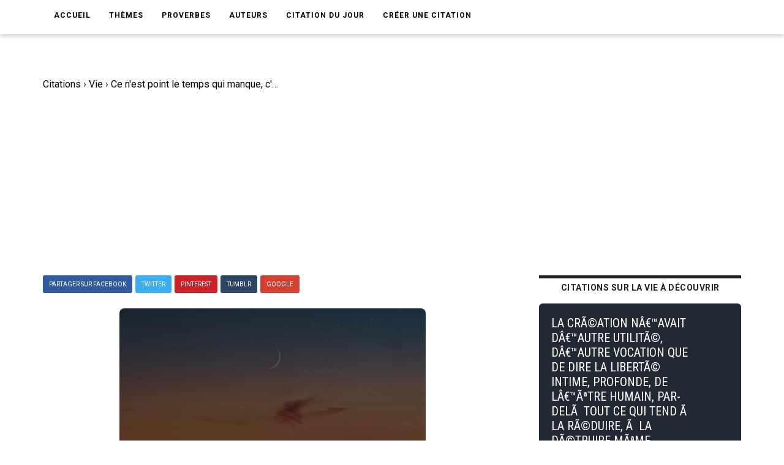

--- FILE ---
content_type: text/html; charset=UTF-8
request_url: https://www.ma-citation.com/citation/vie/point-temps-manque-nous-manquons-39896.html
body_size: 7588
content:
<!DOCTYPE html>
<html lang="fr">

<head>
	<link rel="canonical" href="https://www.ma-citation.com/citation/vie/point-temps-manque-nous-manquons-39896.html" />
	<meta http-equiv="Content-Type" content="text/html; charset=utf-8" />
<meta name="viewport" content="width=device-width, initial-scale=1.0">
<meta http-equiv="X-UA-Compatible" content="IE=edge">
<title>Ce n'est point le temps qui manque, c'est nous qui lui manquons. Paul Claudel. | Ma-Citation.com</title>
<meta name="description" content="Ce n'est point le temps qui manque, c'est nous qui lui manquons. - Citation de Paul Claudel sur la vie.">
<meta name="keywords" content="">
<meta name="author" content="Ma-Citation.com">
<meta property="og:type" content="website" />
<meta property="og:image" content="https://ma-citation.com/images/citation/point-temps-manque-nous-manquons.jpg" />
<meta property="og:image:type" content="image/jpeg" />
<meta property="og:url" content="https://www.ma-citation.com/citation/vie/point-temps-manque-nous-manquons-39896.html" />
  <meta property="og:image:width" content="2000" />
  <meta property="og:image:height" content="2000" />
<meta property="og:title" content="Ce n'est point le temps qui manque, c'est nous qui lui manquons. Paul Claudel. | Ma-Citation.com" />
<meta property="og:description" content="⚠️➡️ Cliquez-ici pour lire plus de citations" />
<meta property="og:type" content="website" />
<meta property="og:site_name" content="Ma Citation">
<meta property="fb:app_id" content="274007270196230" />

<link rel="apple-touch-icon" sizes="57x57" href="/icon/apple-icon-57x57.png">
<link rel="apple-touch-icon" sizes="60x60" href="/icon/apple-icon-60x60.png">
<link rel="apple-touch-icon" sizes="72x72" href="/icon/apple-icon-72x72.png">
<link rel="apple-touch-icon" sizes="76x76" href="/icon/apple-icon-76x76.png">
<link rel="apple-touch-icon" sizes="114x114" href="/icon/apple-icon-114x114.png">
<link rel="apple-touch-icon" sizes="120x120" href="/icon/apple-icon-120x120.png">
<link rel="apple-touch-icon" sizes="144x144" href="/icon/apple-icon-144x144.png">
<link rel="apple-touch-icon" sizes="152x152" href="/icon/apple-icon-152x152.png">
<link rel="apple-touch-icon" sizes="180x180" href="/icon/apple-icon-180x180.png">
<link rel="icon" type="image/png" sizes="192x192" href="/icon/android-icon-192x192.png">
<link rel="icon" type="image/png" sizes="32x32" href="/icon/favicon-32x32.png">
<link rel="icon" type="image/png" sizes="96x96" href="/icon/favicon-96x96.png">
<link rel="icon" type="image/png" sizes="16x16" href="/icon/favicon-16x16.png">
<link rel="manifest" href="/icon/manifest.json">
<meta name="msapplication-TileColor" content="#ffffff">
<meta name="msapplication-TileImage" content="/icon/ms-icon-144x144.png">
<meta name="theme-color" content="#232934">
<script type='text/javascript' async defer src='https://code.jquery.com/jquery-3.5.1.slim.min.js'></script>
<!-- Global site tag (gtag.js) - Google Analytics -->
<script async src="https://www.googletagmanager.com/gtag/js?id=UA-84070248-15"></script>
<script>
  window.dataLayer = window.dataLayer || [];

  function gtag() {
    dataLayer.push(arguments);
  }
  gtag('js', new Date());

  gtag('config', 'UA-84070248-15');
</script>
<script src="/js/loadPic.js" type="text/javascript" async></script>
<!--ads-->
<script async src="https://pagead2.googlesyndication.com/pagead/js/adsbygoogle.js?client=ca-pub-1085450480878159" crossorigin="anonymous"></script>	<script>function loadCSS(a,d,f,g){var b=window.document.createElement("link");var c=d||window.document.getElementsByTagName("script")[0];var e=window.document.styleSheets;b.rel="stylesheet";b.href=a;b.media="only x";if(g){b.onload=g}c.parentNode.insertBefore(b,c);b.onloadcssdefined=function(h){var k;for(var j=0;j<e.length;j++){if(e[j].href&&e[j].href.indexOf(a)>-1){k=true}}if(k){h()}else{setTimeout(function(){b.onloadcssdefined(h)})}};b.onloadcssdefined(function(){b.media=f||"all"});return b};</script>
<script>loadCSS("/css/style.css");</script>
<script>loadCSS("/css/bootstrap.min.css");</script>
<script>loadCSS("/css/responsive.css");</script>
<script>//loadCSS("/css/color.css");</script>	<script async src="//pagead2.googlesyndication.com/pagead/js/adsbygoogle.js"></script>
<script>
     (adsbygoogle = window.adsbygoogle || []).push({
          google_ad_client: "ca-pub-1085450480878159",
          enable_page_level_ads: true
     });
</script>

	<script type="application/ld+json">
		{
			"@context": "http://schema.org",
			"@type": "MediaObject",
			"name": "Ma-Citation",
			"image": "https://ma-citation.com/images/citation/point-temps-manque-nous-manquons.jpg",
			"url": "https://www.ma-citation.com/citation/vie/point-temps-manque-nous-manquons-39896.html",
			"sameAs": ["https://www.facebook.com/CitationsEtHumour/", "https://www.instagram.com/citationsetproverbes1/", "https://www.pinterest.fr/citationsetproverbes/"],
			"aggregateRating": {
				"@type": "AggregateRating",
				"ratingValue": "4.4",
				"bestRating": "5",
				"worstRating": "1",
				"ratingCount": "945"
			}
		}
	</script>
</head>

<body>
	<div class="theme-layout">
		<script>
	function setCookie(cname, cvalue, exdays) {
		var d = new Date();
		d.setTime(d.getTime() + (exdays * 24 * 60 * 60 * 1000));
		var expires = "expires=" + d.toUTCString();
		document.cookie = cname + "=" + cvalue + "; " + expires;
	}
</script>
<header>
	<!--<div class="logobar">
				<div class="container">
					<div class="logo"><a href="/" title=""><img src="/images/logo.png" alt="Logo Ma-Citation.com" /></a></div>
					<div class="cats">
						<a href="themesory.html" title=""><span>New</span></a>
						<a href="themesory.html" title=""><i class="ion-android-star-outline"></i></a>
						<a href="themesory.html" title=""><span>Omg</span></a>
						<a href="themesory.html" title=""><i class="ion-android-happy"></i></a>
						<a class="hot" href="themesory2.html" title=""><i class="ion-arrow-graph-up-right"></i></a>
					</div>
				</div>
			</div> Logobar -->
	<div class="menubar">
		<div class="container">
			<nav>
				<ul>
					<li><a href="/" title="">Accueil</a></li>
					<li><a href="#" title="">Thèmes</a>
						<ul>
															<li><a href="/citations/amitia-9/" title="Catégorie AmitiA">AmitiA</a></li>
															<li><a href="/citations/amour-1/" title="Catégorie Amour">Amour</a></li>
															<li><a href="/citations/humour-6/" title="Catégorie Humour">Humour</a></li>
															<li><a href="/citations/liberta-8/" title="Catégorie LibertA">LibertA</a></li>
															<li><a href="/citations/motivation-2/" title="Catégorie Motivation">Motivation</a></li>
															<li><a href="/citations/vie-3/" title="Catégorie Vie">Vie</a></li>
													</ul>
					</li>
					<!--<li><a href="https://www.ma-citation.com/citations/social-10/" title="Réseaux sociaux">Réseaux sociaux</a></li>-->
					<li><a href="/proverbes/" title="Proverbes">Proverbes</a></li>
					<li><a href="/auteurs/" title="Auteurs">Auteurs</a></li>
					<li><a href="/citation-du-jour/" title="Citation du jour">Citation du jour</a></li>
					<li><a href="/creer/" title="Créer une citation" target="_blank">Créer une citation</a></li>
					<!--<li><a href="/t-shirt-citation/" title="T-Shirt Citation">T-Shirt citation</a></li>
							<li><a href="https://www.zazzle.fr/store/macitation" title="Boutique">Boutique</a></li>-->
					<li style="padding: 20px;">
						<div class="fb-like" data-href="https://www.facebook.com/CitationsEtHumour/" data-layout="button_count" data-action="like" data-size="small" data-show-faces="true" data-share="false"></div>
					</li>
				</ul>
			</nav><!-- Navigation -->
		</div>
	</div><!-- Menu Bar -->
</header><!-- Header -->


<div class="responsive-header">
	<div class="logo"><a href="/" title=""><img src="/images/logo.png" alt="Logo Ma-Citation.com" /></a></div>
	<div class="repsonsive-menu">
		<a id="sidemenu-btn" href="#" title="" onclick="document.getElementById('sidemenu').style.display = 'block';"><i class="fas fa-bars"></i></a>
	</div>
	<div class="sidemenu" id="sidemenu">
		<a id="close-menu" href="#" title="" onclick="document.getElementById('sidemenu').style.display = 'none';"><i class="fas fa-times"></i></a>
		<ul>
			<li><a href="/" title="">Accueil</a></li>
			<li><a href="#" title="">Thèmes</a>
				<ul>
											<li><a href="/citations/amitia-9/" title="Catégorie AmitiA">AmitiA</a></li>
											<li><a href="/citations/amour-1/" title="Catégorie Amour">Amour</a></li>
											<li><a href="/citations/humour-6/" title="Catégorie Humour">Humour</a></li>
											<li><a href="/citations/liberta-8/" title="Catégorie LibertA">LibertA</a></li>
											<li><a href="/citations/motivation-2/" title="Catégorie Motivation">Motivation</a></li>
											<li><a href="/citations/vie-3/" title="Catégorie Vie">Vie</a></li>
									</ul>
			</li>
			<li><a href="/proverbes/" title="Proverbes">Proverbes</a></li>
			<li><a href="/auteurs/" title="Auteurs">Auteurs</a></li>
			<li><a href="/citation-du-jour/" title="Citation du Jour">Citation du jour</a></li>
			<li><a href="/creer/" title="Créer une citation" target="_blank">Créer une citation</a></li>
			<!--<li><a href="/t-shirt-personnalise/" title="t-shirt-personnalise">T-Shirt personnalisé</a></li>-->
		</ul>
	</div>
</div><!-- Responsive Header -->		<section>
			<div class="block less-space">
				<div class="container">
					<div class="row">
						<div class="col-md-12">
							<ol itemscope itemtype="https://schema.org/BreadcrumbList" class="breadcrumb1">
								<li class="leftB" itemprop="itemListElement" itemscope itemtype="https://schema.org/ListItem">
									<a itemtype="https://schema.org/Thing" itemprop="item" href="https://www.ma-citation.com">
										<span itemprop="name">Citations</span></a>
									<meta itemprop="position" content="1" />
								</li>
								<div class="chevBread">&nbsp;›&nbsp;</div>
								<li class="leftB" itemprop="itemListElement" itemscope itemtype="https://schema.org/ListItem">
									<a itemtype="https://schema.org/Thing" itemprop="item" href="https://www.ma-citation.com/citations/vie-3/">
										<span itemprop="name">Vie</span></a>
									<meta itemprop="position" content="2" />
								</li>
								<div class="chevBread">&nbsp;›&nbsp;</div>
								<li class="leftB" class="breadcrumb_last" itemprop="itemListElement" itemscope itemtype="https://schema.org/ListItem">
									<a itemtype="https://schema.org/Thing" itemprop="item" href="https://www.ma-citation.com/citation/vie/point-temps-manque-nous-manquons-39896.html">
										<span itemprop="name">Ce n'est point le temps qui manque, c'est nous qui lui manquons.</span></a>
									<meta itemprop="position" content="3" />
								</li>
							</ol>
						</div>
						<div class="col-md-8">
							<div class="single-post">
																<!--<div class="single-post-cat">
									<div class="detailsCit">
										<span class="note5">Note 4.4/5</span>
										<span class="note5">2573 vues</span>
									</div>
								</div> Post Cat -->
																<div class="share">
	<a class="facebook" href="https://www.facebook.com/sharer.php?u=https://www.ma-citation.com/citation/vie/point-temps-manque-nous-manquons-39896.html" target="_blank" title="Partager sur Facebook"><span>Partager sur Facebook</span></a>
	<a class="twitter" href="https://twitter.com/share?url=https://www.ma-citation.com/citation/vie/point-temps-manque-nous-manquons-39896.html&text=Ce n'est point le temps qui manque, c'est nous qui lui manquons.&hashtags=citation,vie,frenchquote" target="_blank" title="Partager sur Twitter"><span>Twitter</span></a>
	<a class="whatsapp" href="whatsapp://send?text=https://www.ma-citation.com/citation/vie/point-temps-manque-nous-manquons-39896.html" target="_blank" title="Partager sur WhatsApp"><span>WhatsApp</span></a>
	<a class="pinterest" href="http://pinterest.com/pin/create/button/?url=https://www.ma-citation.com/citation/vie/point-temps-manque-nous-manquons-39896.html&description=Ce n'est point le temps qui manque, c'est nous qui lui manquons. Paul Claudel. | Ma-Citation.com&media=https://www.ma-citation.com/images/citations/square/point-temps-manque-nous-manquons.jpg" target="_blank" title="Partager sur Pinterest"><span>Pinterest</span></a>	
	<a class="tumblr" href="http://www.tumblr.com/share/link?url=https://www.ma-citation.com/citation/vie/point-temps-manque-nous-manquons-39896.html" target="_blank" title="Partager sur Tumblr"><span>Tumblr</span></a>
	<a class="google-plus" href="#" title=""><span>Google</span></a>
</div><!-- Share -->								<div class="single-image">
									<!--<a href="https://www.facebook.com/sharer.php?u=https://www.ma-citation.com/citation/vie/point-temps-manque-nous-manquons-39896.html" target="_blank">-->
									<!--<img class="pc" src="/images/citations/vie/point-temps-manque-nous-manquons.jpg" alt="Paul Claudel : Ce n'est point le temps qui manque, c'est nous qui lui manquons." />-->
									<picture class="post-img">
										<source srcset="/images/citation/webp/point-temps-manque-nous-manquons.webp" type="image/webp">
										<img id="imgCit" class="citationSquare" src="/images/citation/point-temps-manque-nous-manquons.jpg" alt="Paul Claudel : Ce n'est point le temps qui manque, c'est nous qui lui manquons." />
									</picture>
									<!--</a>-->
									<!--<a class="downloadOnPic" id="downloadOnPic" href="/images/citation/point-temps-manque-nous-manquons.jpg" download="point-temps-manque-nous-manquons.jpg" title="Télécharger la citation"><span class="txtDownloadPic"><i class="fas fa-download"></i> Télécharger la citation</span></a>-->
								</div><!-- Single Image -->
								<div class="downLikes">
									<div class="downDiv">
										<a class="pc" href="/images/citation/point-temps-manque-nous-manquons.jpg" download="point-temps-manque-nous-manquons.jpg" title="Télécharger la citation"><span class="txtDownload"><i class="fas fa-download"></i> Télécharger</span></a>
										<a class="mob" href="/images/citation/point-temps-manque-nous-manquons.jpg" download="point-temps-manque-nous-manquons.jpg" title="Télécharger la citation"><span class="txtDownload"><i class="fas fa-download"></i> Télécharger</span></a>
									</div>
									<div class="likeDiv">
										<a rel="nofollow" href="/like.php?id=39896&t=1"><span class="greenTxt"><i class="fas fa-thumbs-up thumbs-up"></i>810</span></a>
										<a rel="nofollow" href="/like.php?id=39896&t=0"><span class="redTxt"><i class="fas fa-thumbs-down thumbs-down"></i>135</span></a>
									</div>
								</div>
								<h1 class="post-title">Ce n'est point le temps qui manque, c'est nous qui lui manquons.</h1>
								<span>
									Citation <a class="txtUnder" href="/citations/vie-3/" title="Citations sur la vie">sur la vie</a> de <a class="txtUnder" href="/citations/auteur/paul-claudel/" title="Citations de Paul Claudel"><strong>Paul Claudel</strong></a> :
								</span>
								<blockquote>
									<p><strong>Ce n'est point le temps qui manque, c'est nous qui lui manquons.</strong></p>
								</blockquote>
																		<p>
											Paul Claudel est l'auteur de la <strong>citation</strong> sur la vie "Ce n'est point le temps qui manque, c'est nous qui lui manquons.".<br>
																							Paul Claudel est également l'auteur des citations :
										<ul>
																								<li><a href="/citation/vie/bonheur-mais-moyen-vie-31488.html">Le bonheur n'est pas le but mais le moyen de la vie.</a></li>
																								<li><a href="/citation/vie/est-ce-vivre-31830.html">Est-ce que le but de la vie est de vivre ?</a></li>
																								<li><a href="/citation/vie/commune-tres-difficile-apprendre-31216.html">La vie commune est un art trÃ¨s difficile Ã  apprendre.</a></li>
																								<li><a href="/citation/vie/quand-renonce-tous-plaisirs-vie-33165.html">Quand on a renoncÃ© Ã  tous les plaisirs de la vie, il reste encore celui de se lever de table aprÃ¨s un dÃ®ner ennuyeux.</a></li>
																								<li><a href="/citation/vie/prepare-mort-detache-vie-31550.html">On ne se prÃ©pare pas Ã  la mort. On se dÃ©tache de la vie.</a></li>
																								<li><a href="/citation/vie/avec-rond-simple-oui-nous-31680.html">Avec le rond d'un simple oui, nous achetons la vie Ã©ternelle.</a></li>
																								<li><a href="/citation/vie/chose-plus-triste-perdre-vie-34101.html">Il y a une chose plus triste Ã  perdre que la vie, câ€™est la raison de vivre, plus triste que de perdre ses biens, câ€™est de perdre son espÃ©rance.</a></li>
																								<li><a href="/citation/vie/mesure-eloigne-passee-dessine-comme-31709.html">A mesure que je m'en Ã©loigne, ma vie passÃ©e se dessine comme une Ã®le.</a></li>
																								<li><a href="/citation/vie/vous-voyez-moins-vous-savez-34383.html">Vous qui voyez du moins, vous qui savez du moins, vous qui vivez du moins. Vous qui dites que vous vivez, qu'est-ce que vous faites de la vie ?</a></li>
																								<li><a href="/citation/vie/spirituelle-faut-fermer-portes-ouvrir-31710.html">Vie spirituelle. Il faut fermer ses portes et ouvrir ses fenÃªtres.</a></li>
																								<li><a href="/citation/vie/bonheur-n-est-luxe-nous-contre-36447.html">Le bonheur nâ€™est pas un luxe, il est en nous contre nous-mÃªmes.</a></li>
																								<li><a href="/citation/vie/temps-peche-eternite-39457.html">Le temps est le pÃ©chÃ© de l'Ã©ternitÃ©.</a></li>
																								<li><a href="/citation/vie/temperament-francais-tout-n-est-necessaire-40648.html">Le tempÃ©rament franÃ§ais, tout ce qui nâ€™est pas nÃ©cessaire.</a></li>
																								<li><a href="/citation/vie/ame-point-tolerance-mort-42450.html">Mon Ã¢me n'a point tolÃ©rance de la mort !</a></li>
																								<li><a href="/citation/vie/temps-tout-consume-l-amour-seul-39759.html">Le temps, tout le consume et lâ€™amour seul lâ€™emploie.</a></li>
																								<li><a href="/citation/vie/present-tout-cela-temps-autour-40130.html">Le prÃ©sent : tout cela que le temps autour de nous est en train dâ€™introduire dans lâ€™Ã©ternitÃ©.</a></li>
																								<li><a href="/citation/vie/suis-pourparlers-avec-mort-pese-42475.html">Je suis en pourparlers avec la mort, je pÃ¨se ses propositions.</a></li>
																								<li><a href="/citation/vie/mort-formalite-desagreable-mais-tous-42597.html">La mort est une formalitÃ© dÃ©sagrÃ©able, mais tous les candidats sont reÃ§us.</a></li>
																								<li><a href="/citation/vie/est-ce-verite-dix-sept-enveloppes-comme-43724.html">Est-ce que la vÃ©ritÃ© n'a pas dix-sept enveloppes comme les oignons ?</a></li>
																								<li><a href="/citation/vie/applique-verite-oeil-seul-mais-44440.html">N'applique pas Ã  la vÃ©ritÃ© l'oeil seul, mais tout cela sans rÃ©serve qui est toi-mÃªme.</a></li>
																								<li><a href="/citation/vie/quel-prix-monde-aupres-quel-31272.html">De quel prix est le monde auprÃ¨s de la vie ? Et de quel prix la vie, sinon pour la donner ?</a></li>
																					</ul>
																		</p>
														<div class="share">
	<a class="facebook" href="https://www.facebook.com/sharer.php?u=https://www.ma-citation.com/citation/vie/point-temps-manque-nous-manquons-39896.html" target="_blank" title="Partager sur Facebook"><span>Partager sur Facebook</span></a>
	<a class="twitter" href="https://twitter.com/share?url=https://www.ma-citation.com/citation/vie/point-temps-manque-nous-manquons-39896.html&text=Ce n'est point le temps qui manque, c'est nous qui lui manquons.&hashtags=citation,vie,frenchquote" target="_blank" title="Partager sur Twitter"><span>Twitter</span></a>
	<a class="whatsapp" href="whatsapp://send?text=https://www.ma-citation.com/citation/vie/point-temps-manque-nous-manquons-39896.html" target="_blank" title="Partager sur WhatsApp"><span>WhatsApp</span></a>
	<a class="pinterest" href="http://pinterest.com/pin/create/button/?url=https://www.ma-citation.com/citation/vie/point-temps-manque-nous-manquons-39896.html&description=Ce n'est point le temps qui manque, c'est nous qui lui manquons. Paul Claudel. | Ma-Citation.com&media=https://www.ma-citation.com/images/citations/square/point-temps-manque-nous-manquons.jpg" target="_blank" title="Partager sur Pinterest"><span>Pinterest</span></a>	
	<a class="tumblr" href="http://www.tumblr.com/share/link?url=https://www.ma-citation.com/citation/vie/point-temps-manque-nous-manquons-39896.html" target="_blank" title="Partager sur Tumblr"><span>Tumblr</span></a>
	<a class="google-plus" href="#" title=""><span>Google</span></a>
</div><!-- Share -->														<!--<div class="tags">
									<strong>Thème</strong>
									<a href="/citations/vie-3/" title="">Vie</a>
								</div> Tags -->
															<div class="author-box">
									<!--<img src="images/resource/author1.jpg" alt="" />-->
									<div class="author-detail">
										<i>L'auteur</i>
																					<h3 class="txtWhite">Citations de  Paul Claudel</h3>
																																									<a class="seeAllAuthor" title="Toutes les citations de Paul Claudel" href="/citations/auteur/paul-claudel/">➡️ Lire toutes les citations de Paul Claudel</a>
																															<br><a class="seeAllAuthor" title="En savoir plus sur Paul Claudel" href="https://fr.wikipedia.org/w/index.php?search=paul+claudel" target="_blank">En savoir plus sur Paul Claudel</a>
																			</div>
								</div>
																					</div><!-- Single Post -->
						</div>
						<aside class="col-md-4 sidebar">
				<div class="widget">
			<div class="trending-posts">
				<h2 class="trending-title">Citations sur la vie à découvrir</h2>
									<div class="trending">
						<a href="/citation/vie/creation-n-avait-d-autre-utilite-d-autre-37971.html" title="">
							<div class="divCitTxt">
								<div class="divCitTxth2">
									<h4 class="txtCit">LA CRÃ©ATION NÂ€™AVAIT DÂ€™AUTRE UTILITÃ©, DÂ€™AUTRE VOCATION QUE DE DIRE LA LIBERTÃ© INTIME, PROFONDE, DE LÂ€™ÃªTRE HUMAIN, PAR-DELÃ  TOUT CE QUI TEND Ã  LA RÃ©DUIRE, Ã  LA DÃ©TRUIRE MÃªME.</h4>
								</div>
								<span class="auteurCitTxt">- Isabelle Jarry -</span>							</div>
						</a>
					</div>

									<div class="trending">
						<a href="/citation/vie/moments-dans-lesquels-homme-meme-35315.html" title="">
							<div class="divCitTxt">
								<div class="divCitTxth2">
									<h4 class="txtCit">IL Y A DES MOMENTS DANS LESQUELS L'HOMME, MÃªME BRAVE, OU NE L'EST PAS OU NE VEUT PAS L'ÃªTRE.</h4>
								</div>
								<span class="auteurCitTxt">- Giacomo Casanova -</span>							</div>
						</a>
					</div>

									<div class="trending">
						<a href="/citation/vie/cent-non-font-moins-oui-16564.html" title="">
							<div class="divCitTxt">
								<div class="divCitTxth2">
									<h4 class="txtCit">CENT "NON" FONT MOINS DE MAL QU'UN "OUI" JAMAIS TENU.</h4>
								</div>
								<span class="auteurCitTxt">- Proverbe Chinois -</span>							</div>
						</a>
					</div>

									<div class="trending">
						<a href="/citation/vie/desire-ferocement-liberte-mais-presque-37834.html" title="">
							<div class="divCitTxt">
								<div class="divCitTxth2">
									<h4 class="txtCit">ON DÃ©SIRE FÃ©ROCEMENT LA LIBERTÃ©, MAIS C'EST PRESQUE TOUJOURS POUR ALLER VERS D'AUTRES CONTRAINTES.</h4>
								</div>
								<span class="auteurCitTxt">- Reine Malouin -</span>							</div>
						</a>
					</div>

									<div class="trending">
						<a href="/citation/vie/fond-nous-sommes-tous-jouets-33679.html" title="">
							<div class="divCitTxt">
								<div class="divCitTxth2">
									<h4 class="txtCit">AU FOND, NOUS SOMMES TOUS LES JOUETS DE LA VIE. LE PIRE, C'EST DE S'EN RENDRE COMPTE !</h4>
								</div>
								<span class="auteurCitTxt">- Michelle GuÃ©rin -</span>							</div>
						</a>
					</div>

							</div>
		</div><!-- Widget -->
	</aside><!-- Sidebar -->
					</div>
				</div>
			</div>
		</section>
		<script async defer src="https://use.fontawesome.com/releases/v5.13.0/js/all.js"></script>
<!--<script async src="https://use.fontawesome.com/releases/v5.13.0/js/v4-shims.js"></script>-->
<footer>
	<div class="container">
		<div class="row">
			<div class="col-md-4">
				<div class="widget">
					<h5 class="widget-title">Liens utiles</h5>
					<ul style="color:white;">
						<li><a href='https://www.amazon.fr/dp/B08C47D5NY/' target="_blank">Agenda de la motivation</a></li>
						<li><a href='/t-shirt-citation/'>T-Shirt citation</a></li>
						<li><a href='https://play.google.com/store/apps/details?id=com.citations.proverbes&pcampaignid=MKT-Other-global-all-co-prtnr-py-PartBadge-Mar2515-1' target="_blank">Application Android</a></li>
					</ul>
				</div><!-- Widget -->
			</div>
			<div class="col-md-4">
				<div class="widget">
					<h5 class="widget-title">Catégories</h5>
					<div class="hundop-picks">
						<div class="row">
							<div class="col-md-6">
								<div class="pick">
									<ul style="color:white;">
																					<li><a href="/citations/amitia-9/" title="Catégorie AmitiA">AmitiA</a></li>
																					<li><a href="/citations/amour-1/" title="Catégorie Amour">Amour</a></li>
																					<li><a href="/citations/humour-6/" title="Catégorie Humour">Humour</a></li>
																					<li><a href="/citations/liberta-8/" title="Catégorie LibertA">LibertA</a></li>
																					<li><a href="/citations/motivation-2/" title="Catégorie Motivation">Motivation</a></li>
																					<li><a href="/citations/vie-3/" title="Catégorie Vie">Vie</a></li>
																			</ul>
								</div>
							</div>
						</div>
					</div>
				</div>
			</div>
			<div class="col-md-4">
				<div class="widget">
					<h5 class="widget-title">Suivez-nous</h5>
					<ul class="social-share">
						<li><a href="https://www.facebook.com/macitationcom/" target="_blank"><i class="fab fa-facebook" style="font-size: 31px;color:white;" aria-hidden="true"></i></a></li>
					</ul>
				</div>
			</div>
		</div>
	</div>
</footer><!-- Footer -->
<div class="bottom-strip">
	<div class="container">
		<p>Copyright © 2026 Ma-Citation.com . Tous droits réservés.</p>
		<ul>
			<li><a href="/cgu.php" title="">CGU </a></li>
		</ul>
	</div>
</div>
</body>

</html>


--- FILE ---
content_type: text/html; charset=utf-8
request_url: https://www.google.com/recaptcha/api2/aframe
body_size: 267
content:
<!DOCTYPE HTML><html><head><meta http-equiv="content-type" content="text/html; charset=UTF-8"></head><body><script nonce="CmTphLFqudqJpFFW1NRNiQ">/** Anti-fraud and anti-abuse applications only. See google.com/recaptcha */ try{var clients={'sodar':'https://pagead2.googlesyndication.com/pagead/sodar?'};window.addEventListener("message",function(a){try{if(a.source===window.parent){var b=JSON.parse(a.data);var c=clients[b['id']];if(c){var d=document.createElement('img');d.src=c+b['params']+'&rc='+(localStorage.getItem("rc::a")?sessionStorage.getItem("rc::b"):"");window.document.body.appendChild(d);sessionStorage.setItem("rc::e",parseInt(sessionStorage.getItem("rc::e")||0)+1);localStorage.setItem("rc::h",'1768725562834');}}}catch(b){}});window.parent.postMessage("_grecaptcha_ready", "*");}catch(b){}</script></body></html>